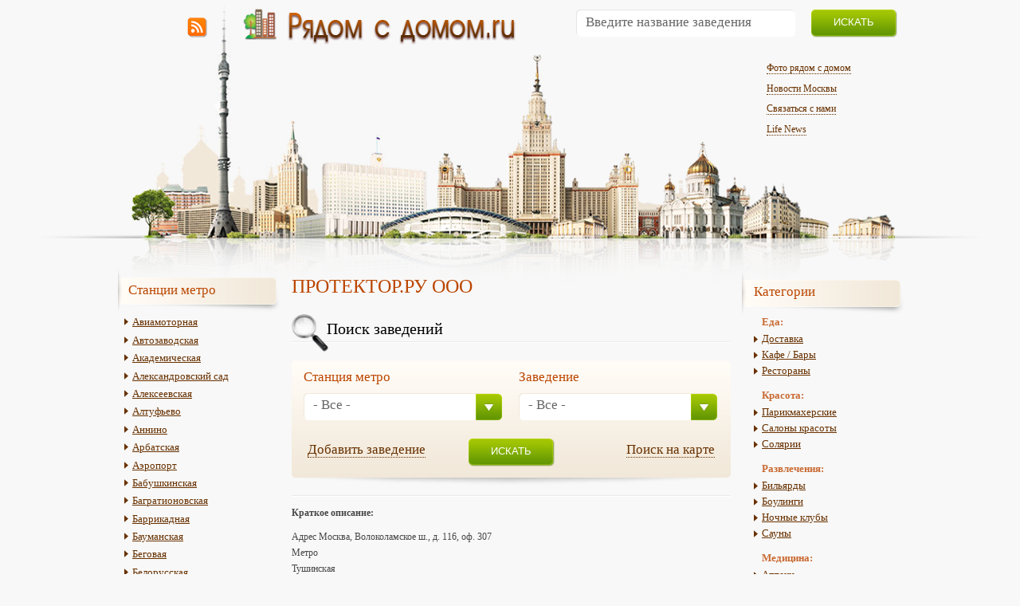

--- FILE ---
content_type: text/html; charset=utf-8
request_url: https://www.google.com/recaptcha/api2/anchor?ar=1&k=6Lc5KsoZAAAAAF6SCPwrWgQT4JzbMin8ad_YbvW0&co=aHR0cHM6Ly9yeWFkb21zZG9tb20ucnU6NDQz&hl=ru&type=image&v=PoyoqOPhxBO7pBk68S4YbpHZ&theme=light&size=normal&anchor-ms=20000&execute-ms=30000&cb=714rbmm9xaiq
body_size: 49617
content:
<!DOCTYPE HTML><html dir="ltr" lang="ru"><head><meta http-equiv="Content-Type" content="text/html; charset=UTF-8">
<meta http-equiv="X-UA-Compatible" content="IE=edge">
<title>reCAPTCHA</title>
<style type="text/css">
/* cyrillic-ext */
@font-face {
  font-family: 'Roboto';
  font-style: normal;
  font-weight: 400;
  font-stretch: 100%;
  src: url(//fonts.gstatic.com/s/roboto/v48/KFO7CnqEu92Fr1ME7kSn66aGLdTylUAMa3GUBHMdazTgWw.woff2) format('woff2');
  unicode-range: U+0460-052F, U+1C80-1C8A, U+20B4, U+2DE0-2DFF, U+A640-A69F, U+FE2E-FE2F;
}
/* cyrillic */
@font-face {
  font-family: 'Roboto';
  font-style: normal;
  font-weight: 400;
  font-stretch: 100%;
  src: url(//fonts.gstatic.com/s/roboto/v48/KFO7CnqEu92Fr1ME7kSn66aGLdTylUAMa3iUBHMdazTgWw.woff2) format('woff2');
  unicode-range: U+0301, U+0400-045F, U+0490-0491, U+04B0-04B1, U+2116;
}
/* greek-ext */
@font-face {
  font-family: 'Roboto';
  font-style: normal;
  font-weight: 400;
  font-stretch: 100%;
  src: url(//fonts.gstatic.com/s/roboto/v48/KFO7CnqEu92Fr1ME7kSn66aGLdTylUAMa3CUBHMdazTgWw.woff2) format('woff2');
  unicode-range: U+1F00-1FFF;
}
/* greek */
@font-face {
  font-family: 'Roboto';
  font-style: normal;
  font-weight: 400;
  font-stretch: 100%;
  src: url(//fonts.gstatic.com/s/roboto/v48/KFO7CnqEu92Fr1ME7kSn66aGLdTylUAMa3-UBHMdazTgWw.woff2) format('woff2');
  unicode-range: U+0370-0377, U+037A-037F, U+0384-038A, U+038C, U+038E-03A1, U+03A3-03FF;
}
/* math */
@font-face {
  font-family: 'Roboto';
  font-style: normal;
  font-weight: 400;
  font-stretch: 100%;
  src: url(//fonts.gstatic.com/s/roboto/v48/KFO7CnqEu92Fr1ME7kSn66aGLdTylUAMawCUBHMdazTgWw.woff2) format('woff2');
  unicode-range: U+0302-0303, U+0305, U+0307-0308, U+0310, U+0312, U+0315, U+031A, U+0326-0327, U+032C, U+032F-0330, U+0332-0333, U+0338, U+033A, U+0346, U+034D, U+0391-03A1, U+03A3-03A9, U+03B1-03C9, U+03D1, U+03D5-03D6, U+03F0-03F1, U+03F4-03F5, U+2016-2017, U+2034-2038, U+203C, U+2040, U+2043, U+2047, U+2050, U+2057, U+205F, U+2070-2071, U+2074-208E, U+2090-209C, U+20D0-20DC, U+20E1, U+20E5-20EF, U+2100-2112, U+2114-2115, U+2117-2121, U+2123-214F, U+2190, U+2192, U+2194-21AE, U+21B0-21E5, U+21F1-21F2, U+21F4-2211, U+2213-2214, U+2216-22FF, U+2308-230B, U+2310, U+2319, U+231C-2321, U+2336-237A, U+237C, U+2395, U+239B-23B7, U+23D0, U+23DC-23E1, U+2474-2475, U+25AF, U+25B3, U+25B7, U+25BD, U+25C1, U+25CA, U+25CC, U+25FB, U+266D-266F, U+27C0-27FF, U+2900-2AFF, U+2B0E-2B11, U+2B30-2B4C, U+2BFE, U+3030, U+FF5B, U+FF5D, U+1D400-1D7FF, U+1EE00-1EEFF;
}
/* symbols */
@font-face {
  font-family: 'Roboto';
  font-style: normal;
  font-weight: 400;
  font-stretch: 100%;
  src: url(//fonts.gstatic.com/s/roboto/v48/KFO7CnqEu92Fr1ME7kSn66aGLdTylUAMaxKUBHMdazTgWw.woff2) format('woff2');
  unicode-range: U+0001-000C, U+000E-001F, U+007F-009F, U+20DD-20E0, U+20E2-20E4, U+2150-218F, U+2190, U+2192, U+2194-2199, U+21AF, U+21E6-21F0, U+21F3, U+2218-2219, U+2299, U+22C4-22C6, U+2300-243F, U+2440-244A, U+2460-24FF, U+25A0-27BF, U+2800-28FF, U+2921-2922, U+2981, U+29BF, U+29EB, U+2B00-2BFF, U+4DC0-4DFF, U+FFF9-FFFB, U+10140-1018E, U+10190-1019C, U+101A0, U+101D0-101FD, U+102E0-102FB, U+10E60-10E7E, U+1D2C0-1D2D3, U+1D2E0-1D37F, U+1F000-1F0FF, U+1F100-1F1AD, U+1F1E6-1F1FF, U+1F30D-1F30F, U+1F315, U+1F31C, U+1F31E, U+1F320-1F32C, U+1F336, U+1F378, U+1F37D, U+1F382, U+1F393-1F39F, U+1F3A7-1F3A8, U+1F3AC-1F3AF, U+1F3C2, U+1F3C4-1F3C6, U+1F3CA-1F3CE, U+1F3D4-1F3E0, U+1F3ED, U+1F3F1-1F3F3, U+1F3F5-1F3F7, U+1F408, U+1F415, U+1F41F, U+1F426, U+1F43F, U+1F441-1F442, U+1F444, U+1F446-1F449, U+1F44C-1F44E, U+1F453, U+1F46A, U+1F47D, U+1F4A3, U+1F4B0, U+1F4B3, U+1F4B9, U+1F4BB, U+1F4BF, U+1F4C8-1F4CB, U+1F4D6, U+1F4DA, U+1F4DF, U+1F4E3-1F4E6, U+1F4EA-1F4ED, U+1F4F7, U+1F4F9-1F4FB, U+1F4FD-1F4FE, U+1F503, U+1F507-1F50B, U+1F50D, U+1F512-1F513, U+1F53E-1F54A, U+1F54F-1F5FA, U+1F610, U+1F650-1F67F, U+1F687, U+1F68D, U+1F691, U+1F694, U+1F698, U+1F6AD, U+1F6B2, U+1F6B9-1F6BA, U+1F6BC, U+1F6C6-1F6CF, U+1F6D3-1F6D7, U+1F6E0-1F6EA, U+1F6F0-1F6F3, U+1F6F7-1F6FC, U+1F700-1F7FF, U+1F800-1F80B, U+1F810-1F847, U+1F850-1F859, U+1F860-1F887, U+1F890-1F8AD, U+1F8B0-1F8BB, U+1F8C0-1F8C1, U+1F900-1F90B, U+1F93B, U+1F946, U+1F984, U+1F996, U+1F9E9, U+1FA00-1FA6F, U+1FA70-1FA7C, U+1FA80-1FA89, U+1FA8F-1FAC6, U+1FACE-1FADC, U+1FADF-1FAE9, U+1FAF0-1FAF8, U+1FB00-1FBFF;
}
/* vietnamese */
@font-face {
  font-family: 'Roboto';
  font-style: normal;
  font-weight: 400;
  font-stretch: 100%;
  src: url(//fonts.gstatic.com/s/roboto/v48/KFO7CnqEu92Fr1ME7kSn66aGLdTylUAMa3OUBHMdazTgWw.woff2) format('woff2');
  unicode-range: U+0102-0103, U+0110-0111, U+0128-0129, U+0168-0169, U+01A0-01A1, U+01AF-01B0, U+0300-0301, U+0303-0304, U+0308-0309, U+0323, U+0329, U+1EA0-1EF9, U+20AB;
}
/* latin-ext */
@font-face {
  font-family: 'Roboto';
  font-style: normal;
  font-weight: 400;
  font-stretch: 100%;
  src: url(//fonts.gstatic.com/s/roboto/v48/KFO7CnqEu92Fr1ME7kSn66aGLdTylUAMa3KUBHMdazTgWw.woff2) format('woff2');
  unicode-range: U+0100-02BA, U+02BD-02C5, U+02C7-02CC, U+02CE-02D7, U+02DD-02FF, U+0304, U+0308, U+0329, U+1D00-1DBF, U+1E00-1E9F, U+1EF2-1EFF, U+2020, U+20A0-20AB, U+20AD-20C0, U+2113, U+2C60-2C7F, U+A720-A7FF;
}
/* latin */
@font-face {
  font-family: 'Roboto';
  font-style: normal;
  font-weight: 400;
  font-stretch: 100%;
  src: url(//fonts.gstatic.com/s/roboto/v48/KFO7CnqEu92Fr1ME7kSn66aGLdTylUAMa3yUBHMdazQ.woff2) format('woff2');
  unicode-range: U+0000-00FF, U+0131, U+0152-0153, U+02BB-02BC, U+02C6, U+02DA, U+02DC, U+0304, U+0308, U+0329, U+2000-206F, U+20AC, U+2122, U+2191, U+2193, U+2212, U+2215, U+FEFF, U+FFFD;
}
/* cyrillic-ext */
@font-face {
  font-family: 'Roboto';
  font-style: normal;
  font-weight: 500;
  font-stretch: 100%;
  src: url(//fonts.gstatic.com/s/roboto/v48/KFO7CnqEu92Fr1ME7kSn66aGLdTylUAMa3GUBHMdazTgWw.woff2) format('woff2');
  unicode-range: U+0460-052F, U+1C80-1C8A, U+20B4, U+2DE0-2DFF, U+A640-A69F, U+FE2E-FE2F;
}
/* cyrillic */
@font-face {
  font-family: 'Roboto';
  font-style: normal;
  font-weight: 500;
  font-stretch: 100%;
  src: url(//fonts.gstatic.com/s/roboto/v48/KFO7CnqEu92Fr1ME7kSn66aGLdTylUAMa3iUBHMdazTgWw.woff2) format('woff2');
  unicode-range: U+0301, U+0400-045F, U+0490-0491, U+04B0-04B1, U+2116;
}
/* greek-ext */
@font-face {
  font-family: 'Roboto';
  font-style: normal;
  font-weight: 500;
  font-stretch: 100%;
  src: url(//fonts.gstatic.com/s/roboto/v48/KFO7CnqEu92Fr1ME7kSn66aGLdTylUAMa3CUBHMdazTgWw.woff2) format('woff2');
  unicode-range: U+1F00-1FFF;
}
/* greek */
@font-face {
  font-family: 'Roboto';
  font-style: normal;
  font-weight: 500;
  font-stretch: 100%;
  src: url(//fonts.gstatic.com/s/roboto/v48/KFO7CnqEu92Fr1ME7kSn66aGLdTylUAMa3-UBHMdazTgWw.woff2) format('woff2');
  unicode-range: U+0370-0377, U+037A-037F, U+0384-038A, U+038C, U+038E-03A1, U+03A3-03FF;
}
/* math */
@font-face {
  font-family: 'Roboto';
  font-style: normal;
  font-weight: 500;
  font-stretch: 100%;
  src: url(//fonts.gstatic.com/s/roboto/v48/KFO7CnqEu92Fr1ME7kSn66aGLdTylUAMawCUBHMdazTgWw.woff2) format('woff2');
  unicode-range: U+0302-0303, U+0305, U+0307-0308, U+0310, U+0312, U+0315, U+031A, U+0326-0327, U+032C, U+032F-0330, U+0332-0333, U+0338, U+033A, U+0346, U+034D, U+0391-03A1, U+03A3-03A9, U+03B1-03C9, U+03D1, U+03D5-03D6, U+03F0-03F1, U+03F4-03F5, U+2016-2017, U+2034-2038, U+203C, U+2040, U+2043, U+2047, U+2050, U+2057, U+205F, U+2070-2071, U+2074-208E, U+2090-209C, U+20D0-20DC, U+20E1, U+20E5-20EF, U+2100-2112, U+2114-2115, U+2117-2121, U+2123-214F, U+2190, U+2192, U+2194-21AE, U+21B0-21E5, U+21F1-21F2, U+21F4-2211, U+2213-2214, U+2216-22FF, U+2308-230B, U+2310, U+2319, U+231C-2321, U+2336-237A, U+237C, U+2395, U+239B-23B7, U+23D0, U+23DC-23E1, U+2474-2475, U+25AF, U+25B3, U+25B7, U+25BD, U+25C1, U+25CA, U+25CC, U+25FB, U+266D-266F, U+27C0-27FF, U+2900-2AFF, U+2B0E-2B11, U+2B30-2B4C, U+2BFE, U+3030, U+FF5B, U+FF5D, U+1D400-1D7FF, U+1EE00-1EEFF;
}
/* symbols */
@font-face {
  font-family: 'Roboto';
  font-style: normal;
  font-weight: 500;
  font-stretch: 100%;
  src: url(//fonts.gstatic.com/s/roboto/v48/KFO7CnqEu92Fr1ME7kSn66aGLdTylUAMaxKUBHMdazTgWw.woff2) format('woff2');
  unicode-range: U+0001-000C, U+000E-001F, U+007F-009F, U+20DD-20E0, U+20E2-20E4, U+2150-218F, U+2190, U+2192, U+2194-2199, U+21AF, U+21E6-21F0, U+21F3, U+2218-2219, U+2299, U+22C4-22C6, U+2300-243F, U+2440-244A, U+2460-24FF, U+25A0-27BF, U+2800-28FF, U+2921-2922, U+2981, U+29BF, U+29EB, U+2B00-2BFF, U+4DC0-4DFF, U+FFF9-FFFB, U+10140-1018E, U+10190-1019C, U+101A0, U+101D0-101FD, U+102E0-102FB, U+10E60-10E7E, U+1D2C0-1D2D3, U+1D2E0-1D37F, U+1F000-1F0FF, U+1F100-1F1AD, U+1F1E6-1F1FF, U+1F30D-1F30F, U+1F315, U+1F31C, U+1F31E, U+1F320-1F32C, U+1F336, U+1F378, U+1F37D, U+1F382, U+1F393-1F39F, U+1F3A7-1F3A8, U+1F3AC-1F3AF, U+1F3C2, U+1F3C4-1F3C6, U+1F3CA-1F3CE, U+1F3D4-1F3E0, U+1F3ED, U+1F3F1-1F3F3, U+1F3F5-1F3F7, U+1F408, U+1F415, U+1F41F, U+1F426, U+1F43F, U+1F441-1F442, U+1F444, U+1F446-1F449, U+1F44C-1F44E, U+1F453, U+1F46A, U+1F47D, U+1F4A3, U+1F4B0, U+1F4B3, U+1F4B9, U+1F4BB, U+1F4BF, U+1F4C8-1F4CB, U+1F4D6, U+1F4DA, U+1F4DF, U+1F4E3-1F4E6, U+1F4EA-1F4ED, U+1F4F7, U+1F4F9-1F4FB, U+1F4FD-1F4FE, U+1F503, U+1F507-1F50B, U+1F50D, U+1F512-1F513, U+1F53E-1F54A, U+1F54F-1F5FA, U+1F610, U+1F650-1F67F, U+1F687, U+1F68D, U+1F691, U+1F694, U+1F698, U+1F6AD, U+1F6B2, U+1F6B9-1F6BA, U+1F6BC, U+1F6C6-1F6CF, U+1F6D3-1F6D7, U+1F6E0-1F6EA, U+1F6F0-1F6F3, U+1F6F7-1F6FC, U+1F700-1F7FF, U+1F800-1F80B, U+1F810-1F847, U+1F850-1F859, U+1F860-1F887, U+1F890-1F8AD, U+1F8B0-1F8BB, U+1F8C0-1F8C1, U+1F900-1F90B, U+1F93B, U+1F946, U+1F984, U+1F996, U+1F9E9, U+1FA00-1FA6F, U+1FA70-1FA7C, U+1FA80-1FA89, U+1FA8F-1FAC6, U+1FACE-1FADC, U+1FADF-1FAE9, U+1FAF0-1FAF8, U+1FB00-1FBFF;
}
/* vietnamese */
@font-face {
  font-family: 'Roboto';
  font-style: normal;
  font-weight: 500;
  font-stretch: 100%;
  src: url(//fonts.gstatic.com/s/roboto/v48/KFO7CnqEu92Fr1ME7kSn66aGLdTylUAMa3OUBHMdazTgWw.woff2) format('woff2');
  unicode-range: U+0102-0103, U+0110-0111, U+0128-0129, U+0168-0169, U+01A0-01A1, U+01AF-01B0, U+0300-0301, U+0303-0304, U+0308-0309, U+0323, U+0329, U+1EA0-1EF9, U+20AB;
}
/* latin-ext */
@font-face {
  font-family: 'Roboto';
  font-style: normal;
  font-weight: 500;
  font-stretch: 100%;
  src: url(//fonts.gstatic.com/s/roboto/v48/KFO7CnqEu92Fr1ME7kSn66aGLdTylUAMa3KUBHMdazTgWw.woff2) format('woff2');
  unicode-range: U+0100-02BA, U+02BD-02C5, U+02C7-02CC, U+02CE-02D7, U+02DD-02FF, U+0304, U+0308, U+0329, U+1D00-1DBF, U+1E00-1E9F, U+1EF2-1EFF, U+2020, U+20A0-20AB, U+20AD-20C0, U+2113, U+2C60-2C7F, U+A720-A7FF;
}
/* latin */
@font-face {
  font-family: 'Roboto';
  font-style: normal;
  font-weight: 500;
  font-stretch: 100%;
  src: url(//fonts.gstatic.com/s/roboto/v48/KFO7CnqEu92Fr1ME7kSn66aGLdTylUAMa3yUBHMdazQ.woff2) format('woff2');
  unicode-range: U+0000-00FF, U+0131, U+0152-0153, U+02BB-02BC, U+02C6, U+02DA, U+02DC, U+0304, U+0308, U+0329, U+2000-206F, U+20AC, U+2122, U+2191, U+2193, U+2212, U+2215, U+FEFF, U+FFFD;
}
/* cyrillic-ext */
@font-face {
  font-family: 'Roboto';
  font-style: normal;
  font-weight: 900;
  font-stretch: 100%;
  src: url(//fonts.gstatic.com/s/roboto/v48/KFO7CnqEu92Fr1ME7kSn66aGLdTylUAMa3GUBHMdazTgWw.woff2) format('woff2');
  unicode-range: U+0460-052F, U+1C80-1C8A, U+20B4, U+2DE0-2DFF, U+A640-A69F, U+FE2E-FE2F;
}
/* cyrillic */
@font-face {
  font-family: 'Roboto';
  font-style: normal;
  font-weight: 900;
  font-stretch: 100%;
  src: url(//fonts.gstatic.com/s/roboto/v48/KFO7CnqEu92Fr1ME7kSn66aGLdTylUAMa3iUBHMdazTgWw.woff2) format('woff2');
  unicode-range: U+0301, U+0400-045F, U+0490-0491, U+04B0-04B1, U+2116;
}
/* greek-ext */
@font-face {
  font-family: 'Roboto';
  font-style: normal;
  font-weight: 900;
  font-stretch: 100%;
  src: url(//fonts.gstatic.com/s/roboto/v48/KFO7CnqEu92Fr1ME7kSn66aGLdTylUAMa3CUBHMdazTgWw.woff2) format('woff2');
  unicode-range: U+1F00-1FFF;
}
/* greek */
@font-face {
  font-family: 'Roboto';
  font-style: normal;
  font-weight: 900;
  font-stretch: 100%;
  src: url(//fonts.gstatic.com/s/roboto/v48/KFO7CnqEu92Fr1ME7kSn66aGLdTylUAMa3-UBHMdazTgWw.woff2) format('woff2');
  unicode-range: U+0370-0377, U+037A-037F, U+0384-038A, U+038C, U+038E-03A1, U+03A3-03FF;
}
/* math */
@font-face {
  font-family: 'Roboto';
  font-style: normal;
  font-weight: 900;
  font-stretch: 100%;
  src: url(//fonts.gstatic.com/s/roboto/v48/KFO7CnqEu92Fr1ME7kSn66aGLdTylUAMawCUBHMdazTgWw.woff2) format('woff2');
  unicode-range: U+0302-0303, U+0305, U+0307-0308, U+0310, U+0312, U+0315, U+031A, U+0326-0327, U+032C, U+032F-0330, U+0332-0333, U+0338, U+033A, U+0346, U+034D, U+0391-03A1, U+03A3-03A9, U+03B1-03C9, U+03D1, U+03D5-03D6, U+03F0-03F1, U+03F4-03F5, U+2016-2017, U+2034-2038, U+203C, U+2040, U+2043, U+2047, U+2050, U+2057, U+205F, U+2070-2071, U+2074-208E, U+2090-209C, U+20D0-20DC, U+20E1, U+20E5-20EF, U+2100-2112, U+2114-2115, U+2117-2121, U+2123-214F, U+2190, U+2192, U+2194-21AE, U+21B0-21E5, U+21F1-21F2, U+21F4-2211, U+2213-2214, U+2216-22FF, U+2308-230B, U+2310, U+2319, U+231C-2321, U+2336-237A, U+237C, U+2395, U+239B-23B7, U+23D0, U+23DC-23E1, U+2474-2475, U+25AF, U+25B3, U+25B7, U+25BD, U+25C1, U+25CA, U+25CC, U+25FB, U+266D-266F, U+27C0-27FF, U+2900-2AFF, U+2B0E-2B11, U+2B30-2B4C, U+2BFE, U+3030, U+FF5B, U+FF5D, U+1D400-1D7FF, U+1EE00-1EEFF;
}
/* symbols */
@font-face {
  font-family: 'Roboto';
  font-style: normal;
  font-weight: 900;
  font-stretch: 100%;
  src: url(//fonts.gstatic.com/s/roboto/v48/KFO7CnqEu92Fr1ME7kSn66aGLdTylUAMaxKUBHMdazTgWw.woff2) format('woff2');
  unicode-range: U+0001-000C, U+000E-001F, U+007F-009F, U+20DD-20E0, U+20E2-20E4, U+2150-218F, U+2190, U+2192, U+2194-2199, U+21AF, U+21E6-21F0, U+21F3, U+2218-2219, U+2299, U+22C4-22C6, U+2300-243F, U+2440-244A, U+2460-24FF, U+25A0-27BF, U+2800-28FF, U+2921-2922, U+2981, U+29BF, U+29EB, U+2B00-2BFF, U+4DC0-4DFF, U+FFF9-FFFB, U+10140-1018E, U+10190-1019C, U+101A0, U+101D0-101FD, U+102E0-102FB, U+10E60-10E7E, U+1D2C0-1D2D3, U+1D2E0-1D37F, U+1F000-1F0FF, U+1F100-1F1AD, U+1F1E6-1F1FF, U+1F30D-1F30F, U+1F315, U+1F31C, U+1F31E, U+1F320-1F32C, U+1F336, U+1F378, U+1F37D, U+1F382, U+1F393-1F39F, U+1F3A7-1F3A8, U+1F3AC-1F3AF, U+1F3C2, U+1F3C4-1F3C6, U+1F3CA-1F3CE, U+1F3D4-1F3E0, U+1F3ED, U+1F3F1-1F3F3, U+1F3F5-1F3F7, U+1F408, U+1F415, U+1F41F, U+1F426, U+1F43F, U+1F441-1F442, U+1F444, U+1F446-1F449, U+1F44C-1F44E, U+1F453, U+1F46A, U+1F47D, U+1F4A3, U+1F4B0, U+1F4B3, U+1F4B9, U+1F4BB, U+1F4BF, U+1F4C8-1F4CB, U+1F4D6, U+1F4DA, U+1F4DF, U+1F4E3-1F4E6, U+1F4EA-1F4ED, U+1F4F7, U+1F4F9-1F4FB, U+1F4FD-1F4FE, U+1F503, U+1F507-1F50B, U+1F50D, U+1F512-1F513, U+1F53E-1F54A, U+1F54F-1F5FA, U+1F610, U+1F650-1F67F, U+1F687, U+1F68D, U+1F691, U+1F694, U+1F698, U+1F6AD, U+1F6B2, U+1F6B9-1F6BA, U+1F6BC, U+1F6C6-1F6CF, U+1F6D3-1F6D7, U+1F6E0-1F6EA, U+1F6F0-1F6F3, U+1F6F7-1F6FC, U+1F700-1F7FF, U+1F800-1F80B, U+1F810-1F847, U+1F850-1F859, U+1F860-1F887, U+1F890-1F8AD, U+1F8B0-1F8BB, U+1F8C0-1F8C1, U+1F900-1F90B, U+1F93B, U+1F946, U+1F984, U+1F996, U+1F9E9, U+1FA00-1FA6F, U+1FA70-1FA7C, U+1FA80-1FA89, U+1FA8F-1FAC6, U+1FACE-1FADC, U+1FADF-1FAE9, U+1FAF0-1FAF8, U+1FB00-1FBFF;
}
/* vietnamese */
@font-face {
  font-family: 'Roboto';
  font-style: normal;
  font-weight: 900;
  font-stretch: 100%;
  src: url(//fonts.gstatic.com/s/roboto/v48/KFO7CnqEu92Fr1ME7kSn66aGLdTylUAMa3OUBHMdazTgWw.woff2) format('woff2');
  unicode-range: U+0102-0103, U+0110-0111, U+0128-0129, U+0168-0169, U+01A0-01A1, U+01AF-01B0, U+0300-0301, U+0303-0304, U+0308-0309, U+0323, U+0329, U+1EA0-1EF9, U+20AB;
}
/* latin-ext */
@font-face {
  font-family: 'Roboto';
  font-style: normal;
  font-weight: 900;
  font-stretch: 100%;
  src: url(//fonts.gstatic.com/s/roboto/v48/KFO7CnqEu92Fr1ME7kSn66aGLdTylUAMa3KUBHMdazTgWw.woff2) format('woff2');
  unicode-range: U+0100-02BA, U+02BD-02C5, U+02C7-02CC, U+02CE-02D7, U+02DD-02FF, U+0304, U+0308, U+0329, U+1D00-1DBF, U+1E00-1E9F, U+1EF2-1EFF, U+2020, U+20A0-20AB, U+20AD-20C0, U+2113, U+2C60-2C7F, U+A720-A7FF;
}
/* latin */
@font-face {
  font-family: 'Roboto';
  font-style: normal;
  font-weight: 900;
  font-stretch: 100%;
  src: url(//fonts.gstatic.com/s/roboto/v48/KFO7CnqEu92Fr1ME7kSn66aGLdTylUAMa3yUBHMdazQ.woff2) format('woff2');
  unicode-range: U+0000-00FF, U+0131, U+0152-0153, U+02BB-02BC, U+02C6, U+02DA, U+02DC, U+0304, U+0308, U+0329, U+2000-206F, U+20AC, U+2122, U+2191, U+2193, U+2212, U+2215, U+FEFF, U+FFFD;
}

</style>
<link rel="stylesheet" type="text/css" href="https://www.gstatic.com/recaptcha/releases/PoyoqOPhxBO7pBk68S4YbpHZ/styles__ltr.css">
<script nonce="t5UFn-lvTqaAiZ_E3vt-8Q" type="text/javascript">window['__recaptcha_api'] = 'https://www.google.com/recaptcha/api2/';</script>
<script type="text/javascript" src="https://www.gstatic.com/recaptcha/releases/PoyoqOPhxBO7pBk68S4YbpHZ/recaptcha__ru.js" nonce="t5UFn-lvTqaAiZ_E3vt-8Q">
      
    </script></head>
<body><div id="rc-anchor-alert" class="rc-anchor-alert"></div>
<input type="hidden" id="recaptcha-token" value="[base64]">
<script type="text/javascript" nonce="t5UFn-lvTqaAiZ_E3vt-8Q">
      recaptcha.anchor.Main.init("[\x22ainput\x22,[\x22bgdata\x22,\x22\x22,\[base64]/[base64]/[base64]/ZyhXLGgpOnEoW04sMjEsbF0sVywwKSxoKSxmYWxzZSxmYWxzZSl9Y2F0Y2goayl7RygzNTgsVyk/[base64]/[base64]/[base64]/[base64]/[base64]/[base64]/[base64]/bmV3IEJbT10oRFswXSk6dz09Mj9uZXcgQltPXShEWzBdLERbMV0pOnc9PTM/bmV3IEJbT10oRFswXSxEWzFdLERbMl0pOnc9PTQ/[base64]/[base64]/[base64]/[base64]/[base64]\\u003d\x22,\[base64]\x22,\x22Zgliw6ZELmHCm8OjBcOHwqzDq8K6w5/DoysCw5vCs8KDwrgLw6jDvD7Cp8KWwrHCqsK1wrI1MRDCoktYX8OAe8KaXsKUG8Oea8Oyw7tqJQ3DncKGWcO/eQFCU8K0w4w+w5nChMKawpIfw7LDmcONw6/[base64]/CpsKuccOTwo/CkHnDp3MIB8KSB0TCocO/wqI6woTDsUrDonpEw5xTWxPDr8K3KMOjw7zDrgBtZwFTXcKfUsKfdzTCmcOqIcKuw6BqfMKiwrp6R8KqwqonBmzDicOTw5/CiMOLw5Fkdi9iw53Do3ofWFnCkwgkwrBfwpXDoFFQwoYROg1xw5Ifwr7DsMKtw7jDqQU1wrUMPMK+w54PMMKxwpvCj8KHQcKHw5QEb3w+w4bDqMOMXzvCkcKJw6p9wr/DuXY9wqpuRcKLw7TCnsKPDMKnPxvCtxJEe3vCrsKAJUzDlm/Dl8KPwqvDjMObw5QIbRLCpHfCm3Qyw7lDZcKsN8KtL2vDlMKZwqgvwpBHXmPDtG7CicKJSTJCNAYCAHjCosKkwqQMw6fCi8K5wqkhIA0Fa2I8VsO4KMOow6sqUsKgw4xPwo1hw4zDlyHDkD/CkcKFbUgiw6LChQJHw7vDtMK2w6E1w4V0S8KLwogCFMK9w4gxw7zDrcOmbsKVw67DtMOjV8K4JMKNRsOMHQHCqy/[base64]/Cg1LCkl8sw6VKWRbCsMODb8KBw7HCnsKDw4fCqGUJNcKNbRTDnsKew5/[base64]/CvA3DrH5hwqEZw7QIHyoPISnDrhfDvMOxMMOObSnDuMKBw7JSWSZcw5bCksK0cTzDpwh4w5rDucK4wqjCtMK0G8KTVm1BazAEwowcwrRLw493wrLDq27Co3XDkyBfw6rDoWgCw6VYY0htwqbCnxXDqcKAO25lF37DuVvCn8KSGH/Cs8Oaw5xuAxIbwoJEWMK3VsKowoJJw54bfMOcWcKswq9ywpjCjWfDncKowqMrTcOpwqh3O1/[base64]/Di8O1M8OFwqArQ8KYw7LDjsOswojCg3E2WhbDjFkiwpPCsV/DthYPwqMrLMOLw6bDiMOnw6PCr8KPDXTDqH8Pwr/[base64]/e2DDqsO0KzxAIsKuw4LDhCjCkBE9IV1Tw7rCmsO4b8Okw4JAwrB0wrMtw4JKacKMw6DDkcO3BBzDgMOKwq/CocOKEHDCocKNwozCmkDDoHTDi8OFayIlWMKnw4Nuw4TDjHbDu8O4IcKHfTTDonjDqMK4HcOpDnEjw40xU8Ovwr8vBcOfBhQcwqnCuMOnwoFwwpkRUGbDjXMswojDkcKzwpbDlMK7w6tDFDXCnMKSCVsvwqvDosKzKxJLDcOowp/CpBTDpcO4dkEuwozClsKREMO7S2PCosOTw43Dj8KXw5PDiVhLw6dIVjxDw6VgdnEYNlHDq8OHCU3Cr1PChWfDgsOvBFDCvcKKazbDimnChSJACMOlwr7ClnHDu1JhAEDDoG/[base64]/CFrCk8Ouw7nDp8O/MFtZw4w+w4zCh31sw550UmLCjWZFw4HDmhXDtk7DqsOsZhPDrMO5woDDvMKYw7AOZS4hw4MuO8ObScOSJlDCmsKww7TCmMOsDcKXwr0/XcKZwovCi8OrwqllVMKgAsK8eRrDuMOCwqMHw5RuwpnDiQLCn8KGw6/CsAPDnsKtwp3DmcKzF8OXdH5ww5vCqBYeUMKAw4/[base64]/DgEXCicKVw5HCuCHCm8KVcMOEw4ALQ1HCjsKrTx07wrN8w5fCo8Kqw77CpMOHZ8K6woZQYznDocODV8K+P8Kqd8OvwoPCqCrCksOGw4HCiH9fHkcqw7MfSSTChsKnICpbJU4bw4hFw6PDi8O3CT3Ch8OyPk/DjMOjw6fCiHDCgcKwMcKlc8KLwotLwpB0woDCqXrCnlrDtsK4w4MhTl9GDMKWw4bDuHHDiMKKLDHDpD8SwrPCpsKDwqpGwrjCjsOvwp3DkFbDvHo/XUfCqwAvKcKtXMKMw58yDsKXE8OJQEYtw63Ds8O4PxHDksOPwqYSeUnDlcOWw6FCwo0uD8OVIsKRFATCuFBjbsK4w6vDlU1zU8OrBMOfw68zYcOAwr8KAC4PwqkTP2fCr8KGwoRBf1TChnJKLBfDpDNbVcO3wqXChCY3w6/Ds8KWw7ouCsKFw6HDo8KzEsO8w7/DvR7DkRUTKsKiwrBlw6hxK8KzwrsKecKIw5fChHNIOhDDrDo3bXcyw4bCoXzCmcKRw6XCplZ5F8OceFvCjwvDpxjDslrDuUzDrcO/w7DDuAokwpROCsKfwofCpG3DmsObcsO5wr/[base64]/BTjDgMOyw50VSXd0w5AqRUF9JAtiw5JBw5UNwq05wrvCviDDp0/CsBvCqjDDsVBIDC89W1/[base64]/[base64]/Nlt2dkPDoXslLMOTTcO2wqXCrsKsYx1mfcOjBAIjeMKWw6vDhAxmwqp7XjrCshRwW1nDr8KJw57CpsKDMw3CpFZ0OBTCplPDhcKIEHvCqWQfwqvCoMKAw6zDo2TDhGMJwpjCisODwqBmw53CosOdIsOhBsKbwpnCtMOLDG83NHTDnMKMH8O/w5cLLcK/exDDhsOAW8K6NzfDmQnDgMOdw7nCqD/Cp8KGNMOUwqHCjT0dCR7CvT4iwo/DtMKUZcOCFcKyI8Krw6zDl1HCisOSwpvClcK2MkNawpLDnsOEwqXCoSICbcOCw4rCtTtxwqPDn8KGw4/DpcOAwqnDtcOmGcOEwojCh0bDq2fCgkQOw45Kw5LCnVkjwr/DucKRw6PDhT5hMDdyL8Ola8KFFsO/RcOJCCgJw5Azw4s5wqM+HV3DlE89A8KRdsOAw700w7TDr8KQWWTCgWMaw6QIwp7CmnVSwqZgwrMobG3Dl35RBFpOw7zDm8OAGMKHNlDCsMOzw5xpw5jDtMO2NsK9wpBzwqUnF2lPwrtJSg/CgSnCi3jDji3DqhPDpWZcw6TCqAfDvsOyw6jCnAPDsMO/Ug0uwo1xw4U3wonDocO0TgxFwrcfwrl1UcK5cMOxf8OJUW1lSMK8FjXDk8O3cMKAdAFzwrrDrsOdw4fDtcKBHEUAwoUaCEvCs0LDq8OIUMKWwrLDiGjDmcOFw7olw6dIwoUVwqNIw4XDkQFfw7BJTDJVw4XCtcO/w6fDpsO8wrjDjMOZwoIVGDt/R8KMw5kvQnFOHTxhF13Du8Kcwo8SKMKewpwWLcOeBFPCsT/[base64]/DosOqajnDjjrDg8OFKWMlwrBkw5jCoMKMw6pFQSHCi8OBRUV5KRxgP8O5w6h0wp5NczYFw5gBwonCssKXwobDuMKDwr4/[base64]/DkMKsOMOMBsOqw6zDtsODN8KWw7jCkcOBccOQw6rCqcKrw5fCpcOtXnFYw77DolnDvcOlw58Hc8Kkw7ILIcO4I8KAQ3PCucKxO8OqcsKqw4wTQsKXwpHDnUFQwqk8NB8/[base64]/DrcKIJcKTwp7DtRt5Bz4TwqEBZcO8wqnClBE0DcKZdS7Dn8KXw71bw6lndMOYCSHDphbCl3wnw6Mjw5LCu8KTw47Cu3cfOkJRX8OIKcOiJMOrw6/DsAMTwqfCnsOPKi05cMKjW8OKwr3CosOzdhvCtsKew5IawoMdayzCt8KIezHDvXQVw5rDmcK3b8KiwoDDgEYfw4DDl8KTB8OAD8O7wq8rNknCphZxQxZEwpLClQwbZMK4w6TCm3zDoMO2wqgoPzPCrkfCq8ORwo58Knx2wpUYZWLDoj/CicOiTwcBwo/[base64]/DtRHDicKlw5HDsA7CqMKobzHDgwvDpxJdcsKLw4Muw6w5wq8+woR/w6oFbWJJOV9DfcKnw6PDjMK4elrCpnvCq8OTw7dJwpTCicKDKBXCv1ldU8OXJcOgKBHDqWADMMOxCjbCnEzDn3Qgwpt4XFfDsDFMwqg0YgXDi2/[base64]/CuxwhwrPCg0k7EcOhwoPDoFY5LAsBw6bDq8ObRQULNcOPTcKiw6vCiU7Dk8OiGMOgw49iw6nCp8Kqw6bDokPDlF/DvMOZw73Co1HDp3XCpsKyw5olw6Vnw7BKfjsSw4zDhsKZw54uwrDDvcKAesODwpZAIsOXw7kvHULCpmNQw5xow7chw7gWwpbChMO3BGXCjWPDoR/[base64]/CosOGwrfDn8KSYMKFw6jCsWcCXsOXwrLCmsOXMg7DgUgkLsOyKWo1w7/DgsOVA1PDpHd5QsO6wqd4cX51fAnDksKiwrBQQMOlcUTCsC7Di8Kcw65bwoAMwofDuUjDhUM0w73CksKLwqZFLsK1TMODMwPChMK6PFwwwoNoMQk7REvDmMOkwoEMN1lwGsO3wonDimjCicKYw6dhwopkw67DhMKqJmlvX8KpACXCoDzDosOhwrVoKF3Dr8K/a2/[base64]/DmB/Dj8OmF8K+wqjDqmbDkGDDrTXDgnElw6kcS8O2wqLClcO5w55kwq7Dv8Ovdg98w7l7SMOPZiJ7wp4iwqPDnmpGbHnCohvCvcOAw4huesOswpwIw6Y4w6fCh8KFDnkEwr7CmklNasOxOsO/A8OJw4DDmHFfQcOlwrvCrsOjRVd7w5LDscOWwphGcsOAw77CsT0SWXrDozbDlsOGw4sow6XDksKZwq/CgzTDt2PClVXDkcOLwocRw6RwdMOFwq1iZCg3bMKcDXEpCcKTwpMMw5HCkQ3DjVfDnG/[base64]/DiXTCi8K2wqhYaiPCjwdVJnXCqwBgw4HCmklvw5TClsKOQGvCn8Kyw43Dtj5KBmMlw6R2O3/CvEM1wonDjMOnwovDjDfCi8OGbTPCrXvCs2xHKC0Fw7Q0YcOiCcKSw5TDkDLDnnXDlW5/cV09wro5C8KvwqZswqkaQk5jaMO7U2PCl8OwdWYfw5vDvmLCoU7DhhfCsERhdX0Aw7gUwr3Dh2XDuHbDm8OuwqE+w4nCiAQACQgMwq/Cm34ELhZ3TiXDgsKawo4Vw6lmw6I6L8OUKcKRw6RZwrppZWDDk8OYw7JAw5jCtB0sw5kNVsK4w4zDt8OUYcK3FHTDpcONw77DgCYlfTA9w5QBEMKLA8K4YB/[base64]/DkT4gwpMXwozCq8KVW0Bfc0nDlMOqw6bDhcOpdMOSb8OVEsKydcKpHsOsVybCnFBeJ8KNw5vCncKgwovDhj09BcOOwoLDv8K/b2kIwrTDh8KhElbCk0wnYz/CmzcocMKbXDLDtRQRXGXCs8KmWi/[base64]/ScOBw5zDmhTCoE7CmsKJw7bDqcKdLlfDn2LCnUrDn8KjB8OGc0VFWAEXworCuyhPw7zDusOvbcOzw4zDrUhswrtmfcK/wq4DPDYSEiLCvSfCqkBtHsOGw6h0RcOrwoEyaxvCk3RXw6vDqsKQesKcW8KPGMOcwpnChsK4w65OwoYQcMOwbBDDgk12w7XDpDDDrBYTw4MYQMO8wqt6wovDl8O3wqJRawITwpnCiMKQa37Co8KZXMODw5w2w4QIK8OMA8OdAMKJw780XsOREjnCrG0HWH5/[base64]/GxbCqcKAwqdxwqzDiMOmO8OafQTCuw3DrGLCpW3CvUPDp2xiw6l4wq3Do8K8w6wawrJkNMOkBW9XwrfCr8OvwqPDg2JNw6UAw4LCssK6wp1xckDCvcKTUcOYwoEhw6/Cu8O9FcKsbGxtwr4IGHFgw5zDp2vCpyrChMKzwrU7CnfCtcKjD8OWw6AtIU/CocKQP8KMw5vCj8OqXMKeAS4NTcOnHDwWw63CosKOFMK2w78fI8KRJEAmVnBwwqRuUsK7w7nCs17CiD3DlVE4wr7Cp8OHw7HCocOoaMKYQzMAwqA/w6s5Z8KFw61JDQVIwq5yTVElMMOow4/[base64]/CrEXDkEvDk8OBOsKbw5rDgC3DqxbDvsOVdGg7csOoPcK4dSQECBpJwpTCi0F1w77DoMK7wogQw57ChcKFw6cXFk4PKMOUwqzDkhNpR8O8RDM7PC0ww6smeMKgwpfDsiFiOHxjEsK/wp4iwp46wq/[base64]/DqcKsQi/DvDtowpF1wp9+T8K0C33DulxwXMOyJcOAw6/DgsKYCStlIsKABUdSwo7CtkUeZFV5UhN4WQ1tccKdWsKgwpQkC8OREsOtEsKAAMOYNcKeCcKLOsKAw4tRwphEasKww4ceTREDMmRWBcKFSzNBI1VJwrLCisOSw6FGwpM/wpUKw5R/aQkiQSTDusOEwrMyYjnCjsKmZcO9w7jCgsKvHcK4HRvDun/CmB03wrHCtMORWQPCqsOkOcKawq4GwrPDrTk7w6pfJEFXwrjDoEDDqMOPP8KHwpLDlsOPwqHCgiXDq8KmRsOIwpY/[base64]/[base64]/CuHl3SA/[base64]/w5UPwoRGw7dQwofDtClyw7RMGHjDuMOdFy/DqRXDusOZPsKIw4UMwpBcZMOPw4XDvMKWK2LCjmRrPDjCkUd+wodnw7DDk2ggGE/CjV4/LMKIZVlCw5Z5KzZJwp/[base64]/CtysBRQc/XMOtBy7Dn8K1wrfDpsKoeXfDhTheNsKWwoorQSjCssKOwp1bBHYvRMOTw7bDnyXDgcOww6QMUT3DhVxWw7MLwqNcAMOBEj3DjgzDuMOLwrYaw7p3Gk/DscK+TTPDj8K5wqrDj8Krawk+PsKCw7fCkT04dUhiwpYRWzDDsH/CmD58UsO+w58Iw7rCpHjDtFnCuiPDrknClxnDmcKWf8KpSHo2w7UDJRZmw6krw6U/VcKpLykMVEQdJioMw7TCvULDiBnCk8KGwqUpwo0Nw5rDv8KqwplfccOIwrrDhcOENiTCgDbDqsK1wrxswosPw4cBA2rCs2h0w6kMUSHCmcOfJ8OZCUrCj2YUHsOawoo6dFEnHMOew5PDgysrwpPDvMKHw5TDmsO1Ni1jTsOCwo/Ch8OGcQHCj8OZw4zCmDXCi8OZwqfCpMKDwqxPIGrCvcKHAsOzUCbCh8KIwpjCkm8dwpjDlg8awoDCqyIdwovCpsKJwpp1w79FwrXDicKYX8OcwpzDtgpRw5I1wpFzw4PDtcKTw6IXw691LcOhIAfDuW/[base64]/CrsOMYMO/YCzCt8OMw5Enw7HDjsKxfMOUw4zCucO1wpAmw5XCtMOxBxTDkkcFwpbDpMOxUldlRcOmBhfDsMKOwr9/w6vDl8KDwqEXwrzDvHZTw6sxwqc5w6g2SgLDimHDqkDDl2HChcO4N1TClGoSa8OfQi7Cm8OJw6wZJD1bfjN/[base64]/CpD5hwqTCukzCgEJxKAfDhMOzPMOFWi3DkUdRH8KgwrtMBAbCtRx1w5VHw6jChMOrwrl9RH7CtUXCuwFWw7jDnW4Xwr/DnnJPwrzCkhdnw6bDnz4Fwpchw6Eowp8Vw6tXw6QRFcKawoPDsU3ChsO6M8KCPcKbwqHCrxR6ViQcWMKCw4HCpcOWGsOWwphswoYsGgJbwrTCuXU2w4LCuSVpw7TCnUF1w58Zw7TDiCkEwpJawrfCm8KWLXrDsBYMVMKiXsOPwrPDr8ONbA4dO8O8w7zCrn/Dk8Kyw7nDkcO/[base64]/CvTTDgAICF8OZX1U5w7vCs2PClsOmJGHCkn1Tw4lAwo3CnsKkwofCmMKTLyLCi3/Cj8OTwqjCosOxPcO/wqIVw7bCpMKlCxE9RTZNVMKjwovDmnLDugDDsiB2woZ/wrDCkMK5GMKdPw/DtgoeYsOhwq/DtUNvG0ogwo/CjhF5w51GUGLDsAfDnX8AOsK1w47DmcOqw4k3AATDg8OiwpjCjsOHP8OSdsOPW8K8w4HDoAPDujbDjcK7F8KcEB/CqzVCGMOPw7EfIcO9wqccO8Kzwo5ywpBZNMOawrHDosOTDB92w6PCksKhBQfDqFXCoMOWUTjDgxBLIHVRw4LCkF7DlTXDmTMrd0HDvjzCtFNJe2l9wrfDs8OCPR3DjFBaSyFwdMK/wrbDrW84w5Y1wqxyw5R+wqLDssOUNAbCisKHwrdww4DCsGM8wqBJCmhTaEjCmjfDoHA3w7QhX8O/ABcEwrXCt8OxwqvDjDkdKsKAw6lHSHR0wq3CpsOpw7TDnMKEw7fDlsO5w5PDnsOGDXFVwqbCpD54IhDDocOPH8OTw7zDlsOmwrlPw4TCucK6wqLCgMKRID7CrSptw7/Ct3zDqG3DtMOtw6M2csKNWMK/Bk3ChxUfwpLCjMOAwqEgw67DtcKjw4PDgGkLdsOVw6PCjsOrw5g6ZMK7bVHCr8K9cSLDjsOVLMKSeQRcQlYHwo8fV3l/T8OgZsKBwqbCoMKNw4MITsKXbMKHHSdzOcKNw5fDrmbDkELClWjCrXAwRsKJecObw6Nhw5ADwq9KYwXDncKbKhHDvcOyasO/w5h3w6VFKcKow5vClsO6w5TDmhPDocKHw4rCs8KYSmLCulgdesOBwrHDh8KywpRxMFshD0LDqiE7w5bDkB9lwpfDqcOKw7jCoMKbwrTCgG3CrcKnw5DDrjLDqXTCg8OQLBR8w7xBcW/Du8O4w6rDoATDn0fCp8K+J1Fgw75Lw7I/[base64]/[base64]/A8K/w7tGw77CoyUDfsKHw7Qvwr7Cm2fCrU/DkxsqwrNpMn7CvmTDiyVNwo/DvsOrNRw4w4EZd2HCksOHw7zCtSfDoCfDkjvCmsO7woFswqMaw4PDvivCl8OTKMOAw68MSlt2w40twqd4V1x1ScKiw4gBwrvDghJkwoXCg2zDhlrCgE50wq7Co8K7w67Cijs/wo1SwqhuFMOFwrjCqMOHw4rCgcKjL2Esw6PDocK9awzDpMOZw6M1w7nDnsK6w4dtWmnDjsOSNg/Cn8OTwqt6TEsNw6FPY8Kkw7DCkcKPGnAYw4k/ZMOVwqwvCCZdw6FCaEnDjsKsZQ/DgWYAdsOxwqzDsMKgw5rDgMOjwr56w5/ClsOrwpQTw5HDl8OVwqzCg8O3cDYxw6fCjsOfw4HCmhERP1p3w53Cm8KJRi7DgSbDpsOxSmDCusOrbMKewq7DiMORw4bCrMKEwoJkw68SwoZbw57DlmnCjGDDgF/[base64]/CtsK8wo4EBsKlWgvCkBPCugnChDzDrVk7w63DvMKkHwg6w4MGWsOzwqI2X8OpQHxhFsKtD8KfRcKtwq3DmXHDtwssM8KsZRnCrsKZwqDDjUBKwpFbMsOWPsOfw7/DpwJUw6/DrGx+w4zCrMKgwojDq8OwwpXCrXrDijR/w6LClinCk8KrOUo5w6/DqcKZCiTCtsKLw7k9FFjDimLCsMK1wrzDjkx8wpPDqkHDucOzw6pXwrsZw4zDgRg9G8Klw5bCj2UtMMO4ZcKyPwPDhMKpeBPCjMKdwrA7wqwmBjXDnsOLwqwnb8OBwq4yZsOJeMOTMcOvJXZdw5IrwoBKw4fDqkHDnDnCh8Orw4jChcK+MsKOw4/CuCbDl8OaRMO8XFVpFiwCZ8KmwoPChQoEw7/CngrCiwjCgQ5QwpzDrsOYw4N3N3gJw4LChAHDlcK2JgYSw4BcJcK5w7MqwqEkwojDvHfDonRAw6MdwrE/w5vDocOzw7bDkcKHw6s/McKHw67CgjjDocOMVwPCvHzCrsK8JgDCncK+YlLCqsOIwrlrISUewpfDiGBrW8OqW8O+w57CpCHCucK4QsKowrvDgQ89JRrCngvDisKuwpt5w7/CoMOEwr/DmTrDvcKew7DDrww1woXClAjDgcKnEA0fKSTDi8KCUjnCrcOSwp8xw5rCi1cLw4tRwrrCkhfCusO3w6HCq8OAP8OFHsKyE8OdEMOEw7hZUMOUw6nDmmFVbMOGN8KmYcOONcOVHS7CjMKDwpIMdRnCiR3DtcOOw6zCrD8rwoF0wpzDiDbDkXZUwpDDl8KJwrDDvFh/wrFvB8K+CcOhwrN3dsKyGGsPw4/[base64]/cAbCmlYUworClsOjw77Dgm9YQE/CjXElwo4xL8Oewr3CgjPDnMO4wrIHw74wwr1rw4wswp7DkMOZw4fCjsOsLsKAw4lrw6/CmiQfNcOfEMKLw7DDiMKJwoLCmMKpW8KFwrTCjydXwrFDwoZUZD/DrlvDhjkmdncuw7dDH8ObbMKpw7tqI8KKF8OzQgJXw5LCr8KEw7/DrGbDulXDukBGw7J2wqBOwpjCowFWwrnCqDcfB8K7wr1KwrPCjcK3w50UwqopIMKweG7Dn2JxAMKKaBsKwprCvMOtOcKPE1pzwqpDYsKLd8OFw5A6wqPCoMKDV3Yuw4cgwo/[base64]/CjMOwUMOJPi3Cs8K7LMK5w40DDT5ANsKtNcOHwqXDpcKXw6owfcKnccKZw65bw4DCmsKEFkbCkk98wqU3AnFww73Dtj3CqsKSaRhmw5EzJVfDgMKtwr3ChcOqworDh8KiwrPDtSsSwrLChWzCv8KpwpELQQvDrsO1wpzCusK+w6JFwo/DrUwoVEbDuxTCpA8zbHrDkhU/wozCqSowGcOCIzgWS8KFwqvClcKdw7DCmBgCSsK8DcK+EMOZw5ofdcKdAcKiwoXDlEHCjMOZwotfwqnCnT8bDmXCiMORw5lbG2R/[base64]/[base64]/DuMO3DzDCjMKvw6fDhsKkSMOHwoPDq2/CmcKQw5XCnDPDgGrCr8ODMMKzw5c4VzNywoxWJ0sUw7zCs8K5w7bDtMKEwrTDrcKEwqdRQsOfw6fCksO8wrQRfizDvlYHE3sdw4sxw6ZlwqTCs1rDnVkcVCDDgMObTXXCqTbDocK4O0bDisK2w4DCtMKuGUZ2KXtxIMOIw5cNGD3Dl1d7w7LDq09+w4gpwr/DjsO0JsO5w4vCucK0AmzDmMOoCcKLwpl6woPDs8KxOGzDrWIFw6PDq0gES8K9QERsw4/Ck8OPw5PDnMKgGXTCvGF7KsO6L8KJa8OFw7xbBTXCocKMw7rDvsK7wojClMKWw7BbEcKjwpXDhMO0YyvCvMKIesKPw7d4wpfCjMKDwqRjAcOqQ8KpwowFwrbCpsO6OnjDpMOgw53DoHAkwqgfR8KUwpdDWFHDpsKNRRttw5bDgn1GwoTCpU/ClxDClUPCkh5cwpnDicK6w4vCnMOawq0DecOOQ8KIbcK6FlbCt8OjJzxswq/DmGJGw7k2CRwvMmQLw7rCtsOkwrnDh8K2wq9xw4gbemMAwodjUBjClMOdw4vDkMK3w6PDlCHDlEEOw7HDocOKL8OkTCLDmAXDqWHCpMKjRS4DYHXCgn3DgMKJwoZxWAYrwqfDqQpAXgfCrH/[base64]/DksKXRcK7I8KDSTbCqMK8cUrCmlsbecOuDsKkw74uw54fMyFbw49lw7coE8OpFMO5wrRZDcObw6nCjcKPBQtww45sw6vDriFfw7rDtcK3NR/[base64]/Dq8OSw51VIjfCggLDnQBjw4ghWn3CtnTCl8K9w5JcHlgzw6/Cq8KowoPChMKeDAEowpgJwp19ASYSR8KqSVzDkcOQw7/Cn8Kow4HDjsKfwpbClS/CuMOAPwDChTg5NkpJwqHDrMOGAMK2AMKJBXjDtMKQw7cERcK8BnZyW8KYb8K/UiLDg2rDjMOtwrfDmcK3ccORwoDDvsKWw7/Dg0AZw40ew542MGo6Uipewp3DoSPCkGDCqi/[base64]/Du8Kbw7/Dt8OXM29mdEx7wq/CkxJ9S8KCPMOmFcKewps0wp/[base64]/DqsKkYMObB3nDq8KtwpvDlz7CsMOZCD3DpcK/[base64]/FMOAH8OCwo5wQCPCisOkAMOOFMK2wqt/[base64]/w6rCom3DtMKjw7wzwoDDqsKSNcKNAMKLMDJQwr0LEATDjcK9JEJWw7TCksKYeMOVDEjCtEzCjxYlb8O1Y8OJTsOICcO4QMOhJMKtw6zCrj/DtxrDtsKqZWLCiUfCp8KTJMKDwrXDqMO0w5djw6zCh2ssH1DCqsOMw4PDoSjCj8KXwpEid8OrNMKzFcKOwqRtwp7DkG/DvQfCm3fDmFjDjkrCvMKkw7F7w53DjsOJwr5zw6lCwqUJw4Upw4fDi8OUehDCuG3CvyjCh8KRfMO9dcOGE8OabcKFG8KEDy5FbjfCmMKLNcOWwo0lEBBzGMOJw7kfO8OzGcOJCcKkwpvDk8OvwrwtYcKWEiTCtCXDq0/Ct3vCg0lYw5MDRHQlecKhw7nDi2XDkgQxw6XCkkLDkMK9fcK+wr1Xw5nCusK9wo4Tw7nCjMKkw7MDw49swrnCi8OGw6/Ch2HDkRDCjcKlaADCjsOeDMOQwpPDoQrClMKhwpZxQMKhw6s1LMOHcsKVwpsWNsK9w5vDm8OtQWzCt3bDnwIzwrFSUlV9CxnDt2XDoMOXBDhEwpY5wrtOw5/DmcKRw4YCJcKmw7p4wrQBw6rChj3DuX7CqsK7w5PDiX3CuMOAwrjCgSXCt8O9acKHbAjCnxvDkmnDiMOndwdFwpvCqsKowrNlCwtQwqvCqCTDsMK7JiHCkMO/w4bCgMK2wo3ChsKNwpEewonCiGXCvn7Dv2DDu8O9PUvCiMO4W8OdTcO/[base64]/[base64]/[base64]/w41Cw5ouw4LCmB/DmikuIcO2w5jCoMKEABVjesKWw5lXwrfDlGvDusO6UUQWw7YEwpxKdsKqVSgDZ8Ogc8Ohw4DCmgJIwopbwqPDmHsawoE5w5rDocKqYMKcw4/DsCY5w40WLHR7wrbDr8KTwrzCicKEUQ7CuVXCm8KBOws2Cm7DksK5I8OeVxFBEj8eDFbDqcOKBV0LE1dywpbDvR/DosKtw7JJw6LCs2RhwrMcwqA2XHzDicOECMOTwr3CicOff8OCcMK3bx1rYghPBm91wp7DoDXCiUgOZVLDpsKHYh7DkcKaOVnCgQA6FMOVSwjDn8KwwqTDsh8WeMKLbsOQwoMIw7XCrcOsfzMcwrzCusOKwoV0dmHCucO/w5ZRw6nCqsOTOMOsdjkSwojDpsORwqtcw4jCmVnDuS0KecKKwrI+WEx5AcOJdMOewpHCkMKlw7zDvsO3w4xZwprCp8OWFcOAKMOjQwHCjMOJwqJEwrUjwrsxYR3CkBnCpCp2FMOfMW3DjsKsD8KZQ2jCtMOoMMOFRn/DjsOjeQDDnUHDsMOiTcKrEDPCh8KTP2NNUlFQAcOQLxlJw6JoR8O6w5BZw6LDgSMxwr/CosK2w7LDksKBLcORfgcGHBd2RAPDusK8I29+UcKiUErDs8KLw7DDmzAIw4TCl8OuXzwAwrwWLMKTZMKrZTPCmsOEwrMyDE/DmMOKMcOhwokzworDgk7CkDXDrSlNw5QMwrrDhMOawqg2MV/DnMOkw5fCoE4rw6TDq8K0JsKlw5/DgjjDj8O/wp3DtsKLw7/DlMOSwr/ClArDrMOPwrxmWAMSwprCm8OnwrHDp1AdZgDCuXlSWMKOL8OmwovDhcKuwq5NwpxNFsOSQy3CiHvDqV3CgcKvZMOWw75tGsK9QsOGwpzCisOkFMOuXcKow6rCg2ovFMKKNG/ClFTDlCfDgmQ6w4AsEFfDscKKwo3Do8K0EcOSB8K4QsK9U8K/XlF0w5QnBm16wqDCjsKXcCPDh8KMVcOtwpkNw6YcAMOXw6vDpMKfB8KUE2TDv8OIM0sVFH7CqXRPw5EcwqjCtcOARsKyN8Opwp91w6E3LhQTQBjDp8K+wp3Cs8KiHktvMMKIKC4MwppEH39vRMOGTMOTfxfCqD/CuTBmwqzCm13DiALCuGt4w55bbDIHUMKCU8Kqa21iPR4GOsK4wpHCkx/Ck8OPw47Di2PDt8KYwrwaOlLCscKRG8KtfUhwwo19wo3CqsK5wo/CscKQwqNSUcOOw5BhbMK6MFNhZETDuHLCrBzDmsKFwrjCicK/woHChysdMMK3YQLDtsK2wpFcFU3Dv3bDk0HDtsK/wqjDtsOPw5s+MlnCqGnCllFkDMO5wq7DqDLChGnCsHpzG8Ovwq1wHygRKsKlwpoRw63CocOrw5o0wprDkCk0woLCmAvCocKJwopLRBrCrXDDulbCu0nDrsOewq0MwovCllomCMO+MVjDhS9qQFnCsyPCpsOhw6/[base64]/DrUTDs8OKEQ3CnsOTdcOlY8OFRsK/[base64]/Cmmxjw4NdL8OrwqnCj8ODGzZ9w5VaSDvCmibCrMKvw5g3w7tVwpHDiwHCscOBwprDp8ObJRgCw5bCnUTCscOiRQHDq8OuFsOowq3CkTzCm8O7CMOqNX3DvUlNwqzCrcKMTMOKwqLCv8O3w4bCqD4Fw5rCkiQUwqBwwp9Iwo/DvcOEDmHCq3x9TzUlTRVqLcOkwpEuX8Osw5o1w7XCo8OcLMKLw6VjT3kGw7laJBlQw6QxNcOUXDYwwr3DlcKDwrU1ZsO5ZMOhw6nCocKpwrBxwoDDo8KIJMKiwojDjWbCgSoxEsOiHx/DrD/CvlMDU1XCocOVwoEGw5hQV8O1SiHCq8Ocw4PCmMOAGV7DpcO1w5hcwpxYUFpmO8OwYCpNwovCosOZbB82WlB8GcKZZMOGBwHChjcdfsOhFcOLYgI6w4jCrsKDTsKHw7BvbB3Dvk1lPF/DjMOlw4jDmA/[base64]/DpXHCt1rChsO9w5B+ZzTDkMK/wrTCnsONwpDClcOxw7tlUsKzEhYFwpvCmMKxdFTChgJyNMK2N07DmcKfwpBWHMKlwrtUw77DscOfLDsXw63CrsKhGmQ5w5/Dix3Dk3jDr8OeVMO3FgEow7LDngrDvz7DlRJhw4xTKsOBwoPDmxNiwqRlwo8iZMO0wp8pMirDuDnDtMKwwolWAMK4w6Vkw5Nfwoliw71UwpA6w6fCnsKRLXfDjmd1w5gqwr3DrXHDrVdaw59BwqZnw5MmwpzDhwEBb8K4d8Oaw4/[base64]/CosKrVsO2w4bCoXzCrzgnw5rCghVBwrnDvMKrwrfCp8KrWcKfwrLCvETCoWTComkqwpjDtinDrMK2PCUyUMOhwoPDgXlgZgfDi8OrOsKiwo3DoXHDoMOhPcO0AUJ7FsOfW8ObPxkuWsKPDsKcwpHDm8KEw4/DmFdfw45TwrzDl8OTOMOMTcKcMsKdAcOoUcKdw4vDkVvDllXDsHhBDcKsw4rDgMOjwqDDtMOjTMOfwrHCpBBgEmnDhQHDoEAUE8Ksw4bDrxPDqWc0L8OowqJpwpBpX3vCpH4fdsKzwo7CrsOxw5hJVcKaGMKnw6hhwpghwqjDv8KhwpABYRbCvsKowow/wpwGacOme8Kgw6HDhwE/TsObKsKtw5TDqMKGSwdIw4nDhA7DjSvCkytGPVA+PiHDncOSPyIOw4/[base64]/Cq1Aaw51Gw6/DlnbDlcONFcO3w57Dq8KOfcO9w44PQ8O8wrsSwrBGwqTDv8OpP18lwprCi8OdwrI1w63CrjfDh8KLODrDhwVJwpfCi8OWw5h0w4QARsOAex5RBXdTCcK8HMKFwpFwUxPClcO/[base64]/Dv8KCw7Fdw414RMKIwpXCn0HDqEtWw6PCucK7MMKvw7YzKgjCjULCgMKdIcOYHsKVCV3Co0AxDcKtw4/CusO3wo5uw5zCvMKff8OrYVY4CcO9DCpHGWbCl8KDwocawoDDr1/Dv8KoVMO3w68AdMOowpXCoMODGxnDuGjDsMKPacOXwpLDsynCm3FUKsOQdMKmw4LDkmPDkcKjw5nDvcKDwr80W2TCpsOOQXZ7asO8wpELw4hhwqnCoU4bwpgKwrPDvFYrFCIFWn/[base64]/DhcOcaVXCkMOPw4c7Z1nDm8K1wrFSwobCqHx5ClfDgCnCosO3dQXCrsKId3dCEMONcsK/dMOJwrMsw5LDnWtVIsKhQMOXJ8KjRsOFYjLCsm3Cgk3DmcKEKMO4ZMKVw755KcOQW8OSw6sSwpIHWExOX8KYcQ7Cr8OjwrHDgsKwwrrCo8OdOcKdMsOXccOIZMOXwo9Bwq/[base64]/DhsORNyJjw4HDlsKIw7jCicKxw75dw47CucKxw6LDhMO7LUpXw7EwNsOUw5LDkFDDscO6w7EnwqNmBMOWKsKZa0jCvcKJwobCoWo0dwFmw4IrWsKKw73CvsO+SkJRw7NjPsO3YkPDoMK6wptZH8OrawXDjMKcDcKFKVM7fsKIEjRHLRE/[base64]/wrnDtMOjSsKcW2obw4vCnWkUwpYXW8KZS0PCmsKqwr/Cm8OYwp7CqcOoccKTEcOSwpvDhAvCm8OFwqlwWxczw5vDhMKXecOpAcOJFcKTw6ZiNwQdHhhCFWzDhCPDvgTCqcOUwrnCpVPDvMOvH8KAR8OeazAnwrVPFn8Jw5NOwpnCtsKlw4VNF3TDgcOLwq3Dg1vDjcOjwotfRsOBw5hLH8OROgzCjTYZwo9FGR/[base64]/DqMOqXsOJNhtyJ3XChkLCnsOdw73CiQPChMKwDsK1w4Qrw6bDlsOzw7JGJsOmGsO+w6LChCpxUijDgz/Cu2rDnMKQXcOiEC4Bw7xRJkzChcKLLsKTw60Qw7ouw509w6TDpcK/[base64]/DtRXDpcKqNsOWFMO4w7rCvsK0F8Ogw6nCtkvDjsOgUcK3DhnCpw5DwqFww4ZPZ8Oyw73CoDA6w5ZZTAsxwrnCql/CiMK1HsOWwr/DgAIJDTrCgx8WZ3LDhAhlwqcGMMOkwoc0McKHwpgtw6wmB8OjXMKww7fDncOQwo0BeCjDvnnDjjZ+BF9mw6UcwqXCvMOFw4syasOaw5bClx/CnRXDvl7Cu8KVw55/[base64]/DjQLCt8Ojw5dCwogEfsOSw5Ntw7pgwr/Du8Oywow/[base64]/wrzDu8Oqw69rw74eLsOAGcK4w7XCswfCglnCi1TDpcKxeMOTSsKHH8KGCsOZw497w7rCpsKmw4bCnMOdw5LCq8O1EQENw40kacKvH2rDg8K2XArDsCY/C8KgTsKnKcKUw4djwp8pwoBdwqdyIENdQGrClCBNw4LDhcO5T3XDhl/CkcOkw4x3wrnCglTDscOECMKrPVkrP8OMRsOwFWLCqlrCtAsXW8OewqHDtMKSwrvClAnDssOcwo3DvGTCiF99wqEnwqFKw6c0wq3DusK6w43CiMOrwosJHR8uNSPCpcOSw7tWT8KPcTg5w6IAwqTDp8OywqBBw55awo/DksOdw5fCj8OOw5AiJEvCuW3CjxsQw7wbw6VEw6bDhEQ4wpkZR8KufcO4wqfCvShbUMO8IcOFwodsw6Zbw7Q2w4TDmlMcwoNrKDdvLcK3OMO2wqzCtCNUX8KdM1N6eVQMLEILwr/DtMOpw4dpw6pPTB4QRMKIw4hlw6tcwqfCuR0FwqzCp3wTwpnCmjcrDgwzbhd1ZDFTw74oTsKQQMK1VibDrELDgMKVw7APR2nDm1lFwonCj8KlwqPDmMOUw7TDpsOVw64gw7PCoDfCn8Kje8OFwoZ1w6Bew7xbWsOYVhDDuDhxw6TChcK/U3vChwNMwqIhQMO4w7fDrmrCqcKmTCzCucKJWS7CncOkHjvClB/CuWAjXcOWw68jw6HDogXCgcKMw7PDm8KoZcOZwrVCwo3DgMOPwpZUw5rClcK3dcOkw40LV8K2Kg\\u003d\\u003d\x22],null,[\x22conf\x22,null,\x226Lc5KsoZAAAAAF6SCPwrWgQT4JzbMin8ad_YbvW0\x22,0,null,null,null,1,[21,125,63,73,95,87,41,43,42,83,102,105,109,121],[1017145,797],0,null,null,null,null,0,null,0,1,700,1,null,0,\[base64]/76lBhnEnQkZnOKMAhmv8xEZ\x22,0,0,null,null,1,null,0,0,null,null,null,0],\x22https://ryadomsdomom.ru:443\x22,null,[1,1,1],null,null,null,0,3600,[\x22https://www.google.com/intl/ru/policies/privacy/\x22,\x22https://www.google.com/intl/ru/policies/terms/\x22],\x22/QN1zpsRq7+/t6qsVv9DAWg15GFwhuqKgV+TC+sqqXk\\u003d\x22,0,0,null,1,1769126563104,0,0,[123,144],null,[152,169],\x22RC-97Xt0lKe2u8FnA\x22,null,null,null,null,null,\x220dAFcWeA4TkyYULal_EBkN-ONKMcMuSKy-7aAocRk_upLXRD7J5yuhaV6ybNqsnNQ-U91IYtwdf24tJcjT-VdP4Xon5emG7UlaQw\x22,1769209363113]");
    </script></body></html>